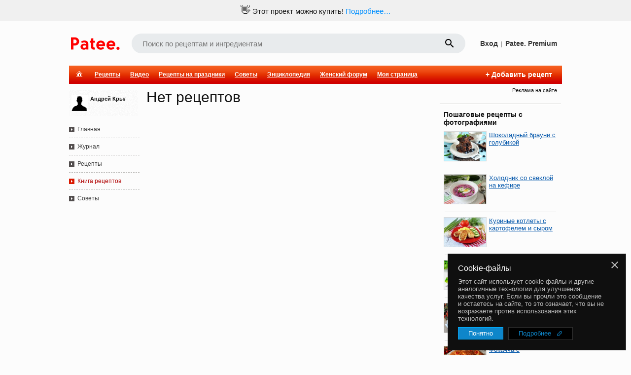

--- FILE ---
content_type: text/html; charset=utf-8
request_url: https://www.google.com/recaptcha/enterprise/anchor?ar=1&k=6LckmIUaAAAAACLx0ROb2PcgPDHPaHoHgHzCjbnB&co=aHR0cHM6Ly93d3cucGF0ZWUucnU6NDQz&hl=en&v=PoyoqOPhxBO7pBk68S4YbpHZ&size=invisible&anchor-ms=20000&execute-ms=30000&cb=x2v3q61i60xm
body_size: 48687
content:
<!DOCTYPE HTML><html dir="ltr" lang="en"><head><meta http-equiv="Content-Type" content="text/html; charset=UTF-8">
<meta http-equiv="X-UA-Compatible" content="IE=edge">
<title>reCAPTCHA</title>
<style type="text/css">
/* cyrillic-ext */
@font-face {
  font-family: 'Roboto';
  font-style: normal;
  font-weight: 400;
  font-stretch: 100%;
  src: url(//fonts.gstatic.com/s/roboto/v48/KFO7CnqEu92Fr1ME7kSn66aGLdTylUAMa3GUBHMdazTgWw.woff2) format('woff2');
  unicode-range: U+0460-052F, U+1C80-1C8A, U+20B4, U+2DE0-2DFF, U+A640-A69F, U+FE2E-FE2F;
}
/* cyrillic */
@font-face {
  font-family: 'Roboto';
  font-style: normal;
  font-weight: 400;
  font-stretch: 100%;
  src: url(//fonts.gstatic.com/s/roboto/v48/KFO7CnqEu92Fr1ME7kSn66aGLdTylUAMa3iUBHMdazTgWw.woff2) format('woff2');
  unicode-range: U+0301, U+0400-045F, U+0490-0491, U+04B0-04B1, U+2116;
}
/* greek-ext */
@font-face {
  font-family: 'Roboto';
  font-style: normal;
  font-weight: 400;
  font-stretch: 100%;
  src: url(//fonts.gstatic.com/s/roboto/v48/KFO7CnqEu92Fr1ME7kSn66aGLdTylUAMa3CUBHMdazTgWw.woff2) format('woff2');
  unicode-range: U+1F00-1FFF;
}
/* greek */
@font-face {
  font-family: 'Roboto';
  font-style: normal;
  font-weight: 400;
  font-stretch: 100%;
  src: url(//fonts.gstatic.com/s/roboto/v48/KFO7CnqEu92Fr1ME7kSn66aGLdTylUAMa3-UBHMdazTgWw.woff2) format('woff2');
  unicode-range: U+0370-0377, U+037A-037F, U+0384-038A, U+038C, U+038E-03A1, U+03A3-03FF;
}
/* math */
@font-face {
  font-family: 'Roboto';
  font-style: normal;
  font-weight: 400;
  font-stretch: 100%;
  src: url(//fonts.gstatic.com/s/roboto/v48/KFO7CnqEu92Fr1ME7kSn66aGLdTylUAMawCUBHMdazTgWw.woff2) format('woff2');
  unicode-range: U+0302-0303, U+0305, U+0307-0308, U+0310, U+0312, U+0315, U+031A, U+0326-0327, U+032C, U+032F-0330, U+0332-0333, U+0338, U+033A, U+0346, U+034D, U+0391-03A1, U+03A3-03A9, U+03B1-03C9, U+03D1, U+03D5-03D6, U+03F0-03F1, U+03F4-03F5, U+2016-2017, U+2034-2038, U+203C, U+2040, U+2043, U+2047, U+2050, U+2057, U+205F, U+2070-2071, U+2074-208E, U+2090-209C, U+20D0-20DC, U+20E1, U+20E5-20EF, U+2100-2112, U+2114-2115, U+2117-2121, U+2123-214F, U+2190, U+2192, U+2194-21AE, U+21B0-21E5, U+21F1-21F2, U+21F4-2211, U+2213-2214, U+2216-22FF, U+2308-230B, U+2310, U+2319, U+231C-2321, U+2336-237A, U+237C, U+2395, U+239B-23B7, U+23D0, U+23DC-23E1, U+2474-2475, U+25AF, U+25B3, U+25B7, U+25BD, U+25C1, U+25CA, U+25CC, U+25FB, U+266D-266F, U+27C0-27FF, U+2900-2AFF, U+2B0E-2B11, U+2B30-2B4C, U+2BFE, U+3030, U+FF5B, U+FF5D, U+1D400-1D7FF, U+1EE00-1EEFF;
}
/* symbols */
@font-face {
  font-family: 'Roboto';
  font-style: normal;
  font-weight: 400;
  font-stretch: 100%;
  src: url(//fonts.gstatic.com/s/roboto/v48/KFO7CnqEu92Fr1ME7kSn66aGLdTylUAMaxKUBHMdazTgWw.woff2) format('woff2');
  unicode-range: U+0001-000C, U+000E-001F, U+007F-009F, U+20DD-20E0, U+20E2-20E4, U+2150-218F, U+2190, U+2192, U+2194-2199, U+21AF, U+21E6-21F0, U+21F3, U+2218-2219, U+2299, U+22C4-22C6, U+2300-243F, U+2440-244A, U+2460-24FF, U+25A0-27BF, U+2800-28FF, U+2921-2922, U+2981, U+29BF, U+29EB, U+2B00-2BFF, U+4DC0-4DFF, U+FFF9-FFFB, U+10140-1018E, U+10190-1019C, U+101A0, U+101D0-101FD, U+102E0-102FB, U+10E60-10E7E, U+1D2C0-1D2D3, U+1D2E0-1D37F, U+1F000-1F0FF, U+1F100-1F1AD, U+1F1E6-1F1FF, U+1F30D-1F30F, U+1F315, U+1F31C, U+1F31E, U+1F320-1F32C, U+1F336, U+1F378, U+1F37D, U+1F382, U+1F393-1F39F, U+1F3A7-1F3A8, U+1F3AC-1F3AF, U+1F3C2, U+1F3C4-1F3C6, U+1F3CA-1F3CE, U+1F3D4-1F3E0, U+1F3ED, U+1F3F1-1F3F3, U+1F3F5-1F3F7, U+1F408, U+1F415, U+1F41F, U+1F426, U+1F43F, U+1F441-1F442, U+1F444, U+1F446-1F449, U+1F44C-1F44E, U+1F453, U+1F46A, U+1F47D, U+1F4A3, U+1F4B0, U+1F4B3, U+1F4B9, U+1F4BB, U+1F4BF, U+1F4C8-1F4CB, U+1F4D6, U+1F4DA, U+1F4DF, U+1F4E3-1F4E6, U+1F4EA-1F4ED, U+1F4F7, U+1F4F9-1F4FB, U+1F4FD-1F4FE, U+1F503, U+1F507-1F50B, U+1F50D, U+1F512-1F513, U+1F53E-1F54A, U+1F54F-1F5FA, U+1F610, U+1F650-1F67F, U+1F687, U+1F68D, U+1F691, U+1F694, U+1F698, U+1F6AD, U+1F6B2, U+1F6B9-1F6BA, U+1F6BC, U+1F6C6-1F6CF, U+1F6D3-1F6D7, U+1F6E0-1F6EA, U+1F6F0-1F6F3, U+1F6F7-1F6FC, U+1F700-1F7FF, U+1F800-1F80B, U+1F810-1F847, U+1F850-1F859, U+1F860-1F887, U+1F890-1F8AD, U+1F8B0-1F8BB, U+1F8C0-1F8C1, U+1F900-1F90B, U+1F93B, U+1F946, U+1F984, U+1F996, U+1F9E9, U+1FA00-1FA6F, U+1FA70-1FA7C, U+1FA80-1FA89, U+1FA8F-1FAC6, U+1FACE-1FADC, U+1FADF-1FAE9, U+1FAF0-1FAF8, U+1FB00-1FBFF;
}
/* vietnamese */
@font-face {
  font-family: 'Roboto';
  font-style: normal;
  font-weight: 400;
  font-stretch: 100%;
  src: url(//fonts.gstatic.com/s/roboto/v48/KFO7CnqEu92Fr1ME7kSn66aGLdTylUAMa3OUBHMdazTgWw.woff2) format('woff2');
  unicode-range: U+0102-0103, U+0110-0111, U+0128-0129, U+0168-0169, U+01A0-01A1, U+01AF-01B0, U+0300-0301, U+0303-0304, U+0308-0309, U+0323, U+0329, U+1EA0-1EF9, U+20AB;
}
/* latin-ext */
@font-face {
  font-family: 'Roboto';
  font-style: normal;
  font-weight: 400;
  font-stretch: 100%;
  src: url(//fonts.gstatic.com/s/roboto/v48/KFO7CnqEu92Fr1ME7kSn66aGLdTylUAMa3KUBHMdazTgWw.woff2) format('woff2');
  unicode-range: U+0100-02BA, U+02BD-02C5, U+02C7-02CC, U+02CE-02D7, U+02DD-02FF, U+0304, U+0308, U+0329, U+1D00-1DBF, U+1E00-1E9F, U+1EF2-1EFF, U+2020, U+20A0-20AB, U+20AD-20C0, U+2113, U+2C60-2C7F, U+A720-A7FF;
}
/* latin */
@font-face {
  font-family: 'Roboto';
  font-style: normal;
  font-weight: 400;
  font-stretch: 100%;
  src: url(//fonts.gstatic.com/s/roboto/v48/KFO7CnqEu92Fr1ME7kSn66aGLdTylUAMa3yUBHMdazQ.woff2) format('woff2');
  unicode-range: U+0000-00FF, U+0131, U+0152-0153, U+02BB-02BC, U+02C6, U+02DA, U+02DC, U+0304, U+0308, U+0329, U+2000-206F, U+20AC, U+2122, U+2191, U+2193, U+2212, U+2215, U+FEFF, U+FFFD;
}
/* cyrillic-ext */
@font-face {
  font-family: 'Roboto';
  font-style: normal;
  font-weight: 500;
  font-stretch: 100%;
  src: url(//fonts.gstatic.com/s/roboto/v48/KFO7CnqEu92Fr1ME7kSn66aGLdTylUAMa3GUBHMdazTgWw.woff2) format('woff2');
  unicode-range: U+0460-052F, U+1C80-1C8A, U+20B4, U+2DE0-2DFF, U+A640-A69F, U+FE2E-FE2F;
}
/* cyrillic */
@font-face {
  font-family: 'Roboto';
  font-style: normal;
  font-weight: 500;
  font-stretch: 100%;
  src: url(//fonts.gstatic.com/s/roboto/v48/KFO7CnqEu92Fr1ME7kSn66aGLdTylUAMa3iUBHMdazTgWw.woff2) format('woff2');
  unicode-range: U+0301, U+0400-045F, U+0490-0491, U+04B0-04B1, U+2116;
}
/* greek-ext */
@font-face {
  font-family: 'Roboto';
  font-style: normal;
  font-weight: 500;
  font-stretch: 100%;
  src: url(//fonts.gstatic.com/s/roboto/v48/KFO7CnqEu92Fr1ME7kSn66aGLdTylUAMa3CUBHMdazTgWw.woff2) format('woff2');
  unicode-range: U+1F00-1FFF;
}
/* greek */
@font-face {
  font-family: 'Roboto';
  font-style: normal;
  font-weight: 500;
  font-stretch: 100%;
  src: url(//fonts.gstatic.com/s/roboto/v48/KFO7CnqEu92Fr1ME7kSn66aGLdTylUAMa3-UBHMdazTgWw.woff2) format('woff2');
  unicode-range: U+0370-0377, U+037A-037F, U+0384-038A, U+038C, U+038E-03A1, U+03A3-03FF;
}
/* math */
@font-face {
  font-family: 'Roboto';
  font-style: normal;
  font-weight: 500;
  font-stretch: 100%;
  src: url(//fonts.gstatic.com/s/roboto/v48/KFO7CnqEu92Fr1ME7kSn66aGLdTylUAMawCUBHMdazTgWw.woff2) format('woff2');
  unicode-range: U+0302-0303, U+0305, U+0307-0308, U+0310, U+0312, U+0315, U+031A, U+0326-0327, U+032C, U+032F-0330, U+0332-0333, U+0338, U+033A, U+0346, U+034D, U+0391-03A1, U+03A3-03A9, U+03B1-03C9, U+03D1, U+03D5-03D6, U+03F0-03F1, U+03F4-03F5, U+2016-2017, U+2034-2038, U+203C, U+2040, U+2043, U+2047, U+2050, U+2057, U+205F, U+2070-2071, U+2074-208E, U+2090-209C, U+20D0-20DC, U+20E1, U+20E5-20EF, U+2100-2112, U+2114-2115, U+2117-2121, U+2123-214F, U+2190, U+2192, U+2194-21AE, U+21B0-21E5, U+21F1-21F2, U+21F4-2211, U+2213-2214, U+2216-22FF, U+2308-230B, U+2310, U+2319, U+231C-2321, U+2336-237A, U+237C, U+2395, U+239B-23B7, U+23D0, U+23DC-23E1, U+2474-2475, U+25AF, U+25B3, U+25B7, U+25BD, U+25C1, U+25CA, U+25CC, U+25FB, U+266D-266F, U+27C0-27FF, U+2900-2AFF, U+2B0E-2B11, U+2B30-2B4C, U+2BFE, U+3030, U+FF5B, U+FF5D, U+1D400-1D7FF, U+1EE00-1EEFF;
}
/* symbols */
@font-face {
  font-family: 'Roboto';
  font-style: normal;
  font-weight: 500;
  font-stretch: 100%;
  src: url(//fonts.gstatic.com/s/roboto/v48/KFO7CnqEu92Fr1ME7kSn66aGLdTylUAMaxKUBHMdazTgWw.woff2) format('woff2');
  unicode-range: U+0001-000C, U+000E-001F, U+007F-009F, U+20DD-20E0, U+20E2-20E4, U+2150-218F, U+2190, U+2192, U+2194-2199, U+21AF, U+21E6-21F0, U+21F3, U+2218-2219, U+2299, U+22C4-22C6, U+2300-243F, U+2440-244A, U+2460-24FF, U+25A0-27BF, U+2800-28FF, U+2921-2922, U+2981, U+29BF, U+29EB, U+2B00-2BFF, U+4DC0-4DFF, U+FFF9-FFFB, U+10140-1018E, U+10190-1019C, U+101A0, U+101D0-101FD, U+102E0-102FB, U+10E60-10E7E, U+1D2C0-1D2D3, U+1D2E0-1D37F, U+1F000-1F0FF, U+1F100-1F1AD, U+1F1E6-1F1FF, U+1F30D-1F30F, U+1F315, U+1F31C, U+1F31E, U+1F320-1F32C, U+1F336, U+1F378, U+1F37D, U+1F382, U+1F393-1F39F, U+1F3A7-1F3A8, U+1F3AC-1F3AF, U+1F3C2, U+1F3C4-1F3C6, U+1F3CA-1F3CE, U+1F3D4-1F3E0, U+1F3ED, U+1F3F1-1F3F3, U+1F3F5-1F3F7, U+1F408, U+1F415, U+1F41F, U+1F426, U+1F43F, U+1F441-1F442, U+1F444, U+1F446-1F449, U+1F44C-1F44E, U+1F453, U+1F46A, U+1F47D, U+1F4A3, U+1F4B0, U+1F4B3, U+1F4B9, U+1F4BB, U+1F4BF, U+1F4C8-1F4CB, U+1F4D6, U+1F4DA, U+1F4DF, U+1F4E3-1F4E6, U+1F4EA-1F4ED, U+1F4F7, U+1F4F9-1F4FB, U+1F4FD-1F4FE, U+1F503, U+1F507-1F50B, U+1F50D, U+1F512-1F513, U+1F53E-1F54A, U+1F54F-1F5FA, U+1F610, U+1F650-1F67F, U+1F687, U+1F68D, U+1F691, U+1F694, U+1F698, U+1F6AD, U+1F6B2, U+1F6B9-1F6BA, U+1F6BC, U+1F6C6-1F6CF, U+1F6D3-1F6D7, U+1F6E0-1F6EA, U+1F6F0-1F6F3, U+1F6F7-1F6FC, U+1F700-1F7FF, U+1F800-1F80B, U+1F810-1F847, U+1F850-1F859, U+1F860-1F887, U+1F890-1F8AD, U+1F8B0-1F8BB, U+1F8C0-1F8C1, U+1F900-1F90B, U+1F93B, U+1F946, U+1F984, U+1F996, U+1F9E9, U+1FA00-1FA6F, U+1FA70-1FA7C, U+1FA80-1FA89, U+1FA8F-1FAC6, U+1FACE-1FADC, U+1FADF-1FAE9, U+1FAF0-1FAF8, U+1FB00-1FBFF;
}
/* vietnamese */
@font-face {
  font-family: 'Roboto';
  font-style: normal;
  font-weight: 500;
  font-stretch: 100%;
  src: url(//fonts.gstatic.com/s/roboto/v48/KFO7CnqEu92Fr1ME7kSn66aGLdTylUAMa3OUBHMdazTgWw.woff2) format('woff2');
  unicode-range: U+0102-0103, U+0110-0111, U+0128-0129, U+0168-0169, U+01A0-01A1, U+01AF-01B0, U+0300-0301, U+0303-0304, U+0308-0309, U+0323, U+0329, U+1EA0-1EF9, U+20AB;
}
/* latin-ext */
@font-face {
  font-family: 'Roboto';
  font-style: normal;
  font-weight: 500;
  font-stretch: 100%;
  src: url(//fonts.gstatic.com/s/roboto/v48/KFO7CnqEu92Fr1ME7kSn66aGLdTylUAMa3KUBHMdazTgWw.woff2) format('woff2');
  unicode-range: U+0100-02BA, U+02BD-02C5, U+02C7-02CC, U+02CE-02D7, U+02DD-02FF, U+0304, U+0308, U+0329, U+1D00-1DBF, U+1E00-1E9F, U+1EF2-1EFF, U+2020, U+20A0-20AB, U+20AD-20C0, U+2113, U+2C60-2C7F, U+A720-A7FF;
}
/* latin */
@font-face {
  font-family: 'Roboto';
  font-style: normal;
  font-weight: 500;
  font-stretch: 100%;
  src: url(//fonts.gstatic.com/s/roboto/v48/KFO7CnqEu92Fr1ME7kSn66aGLdTylUAMa3yUBHMdazQ.woff2) format('woff2');
  unicode-range: U+0000-00FF, U+0131, U+0152-0153, U+02BB-02BC, U+02C6, U+02DA, U+02DC, U+0304, U+0308, U+0329, U+2000-206F, U+20AC, U+2122, U+2191, U+2193, U+2212, U+2215, U+FEFF, U+FFFD;
}
/* cyrillic-ext */
@font-face {
  font-family: 'Roboto';
  font-style: normal;
  font-weight: 900;
  font-stretch: 100%;
  src: url(//fonts.gstatic.com/s/roboto/v48/KFO7CnqEu92Fr1ME7kSn66aGLdTylUAMa3GUBHMdazTgWw.woff2) format('woff2');
  unicode-range: U+0460-052F, U+1C80-1C8A, U+20B4, U+2DE0-2DFF, U+A640-A69F, U+FE2E-FE2F;
}
/* cyrillic */
@font-face {
  font-family: 'Roboto';
  font-style: normal;
  font-weight: 900;
  font-stretch: 100%;
  src: url(//fonts.gstatic.com/s/roboto/v48/KFO7CnqEu92Fr1ME7kSn66aGLdTylUAMa3iUBHMdazTgWw.woff2) format('woff2');
  unicode-range: U+0301, U+0400-045F, U+0490-0491, U+04B0-04B1, U+2116;
}
/* greek-ext */
@font-face {
  font-family: 'Roboto';
  font-style: normal;
  font-weight: 900;
  font-stretch: 100%;
  src: url(//fonts.gstatic.com/s/roboto/v48/KFO7CnqEu92Fr1ME7kSn66aGLdTylUAMa3CUBHMdazTgWw.woff2) format('woff2');
  unicode-range: U+1F00-1FFF;
}
/* greek */
@font-face {
  font-family: 'Roboto';
  font-style: normal;
  font-weight: 900;
  font-stretch: 100%;
  src: url(//fonts.gstatic.com/s/roboto/v48/KFO7CnqEu92Fr1ME7kSn66aGLdTylUAMa3-UBHMdazTgWw.woff2) format('woff2');
  unicode-range: U+0370-0377, U+037A-037F, U+0384-038A, U+038C, U+038E-03A1, U+03A3-03FF;
}
/* math */
@font-face {
  font-family: 'Roboto';
  font-style: normal;
  font-weight: 900;
  font-stretch: 100%;
  src: url(//fonts.gstatic.com/s/roboto/v48/KFO7CnqEu92Fr1ME7kSn66aGLdTylUAMawCUBHMdazTgWw.woff2) format('woff2');
  unicode-range: U+0302-0303, U+0305, U+0307-0308, U+0310, U+0312, U+0315, U+031A, U+0326-0327, U+032C, U+032F-0330, U+0332-0333, U+0338, U+033A, U+0346, U+034D, U+0391-03A1, U+03A3-03A9, U+03B1-03C9, U+03D1, U+03D5-03D6, U+03F0-03F1, U+03F4-03F5, U+2016-2017, U+2034-2038, U+203C, U+2040, U+2043, U+2047, U+2050, U+2057, U+205F, U+2070-2071, U+2074-208E, U+2090-209C, U+20D0-20DC, U+20E1, U+20E5-20EF, U+2100-2112, U+2114-2115, U+2117-2121, U+2123-214F, U+2190, U+2192, U+2194-21AE, U+21B0-21E5, U+21F1-21F2, U+21F4-2211, U+2213-2214, U+2216-22FF, U+2308-230B, U+2310, U+2319, U+231C-2321, U+2336-237A, U+237C, U+2395, U+239B-23B7, U+23D0, U+23DC-23E1, U+2474-2475, U+25AF, U+25B3, U+25B7, U+25BD, U+25C1, U+25CA, U+25CC, U+25FB, U+266D-266F, U+27C0-27FF, U+2900-2AFF, U+2B0E-2B11, U+2B30-2B4C, U+2BFE, U+3030, U+FF5B, U+FF5D, U+1D400-1D7FF, U+1EE00-1EEFF;
}
/* symbols */
@font-face {
  font-family: 'Roboto';
  font-style: normal;
  font-weight: 900;
  font-stretch: 100%;
  src: url(//fonts.gstatic.com/s/roboto/v48/KFO7CnqEu92Fr1ME7kSn66aGLdTylUAMaxKUBHMdazTgWw.woff2) format('woff2');
  unicode-range: U+0001-000C, U+000E-001F, U+007F-009F, U+20DD-20E0, U+20E2-20E4, U+2150-218F, U+2190, U+2192, U+2194-2199, U+21AF, U+21E6-21F0, U+21F3, U+2218-2219, U+2299, U+22C4-22C6, U+2300-243F, U+2440-244A, U+2460-24FF, U+25A0-27BF, U+2800-28FF, U+2921-2922, U+2981, U+29BF, U+29EB, U+2B00-2BFF, U+4DC0-4DFF, U+FFF9-FFFB, U+10140-1018E, U+10190-1019C, U+101A0, U+101D0-101FD, U+102E0-102FB, U+10E60-10E7E, U+1D2C0-1D2D3, U+1D2E0-1D37F, U+1F000-1F0FF, U+1F100-1F1AD, U+1F1E6-1F1FF, U+1F30D-1F30F, U+1F315, U+1F31C, U+1F31E, U+1F320-1F32C, U+1F336, U+1F378, U+1F37D, U+1F382, U+1F393-1F39F, U+1F3A7-1F3A8, U+1F3AC-1F3AF, U+1F3C2, U+1F3C4-1F3C6, U+1F3CA-1F3CE, U+1F3D4-1F3E0, U+1F3ED, U+1F3F1-1F3F3, U+1F3F5-1F3F7, U+1F408, U+1F415, U+1F41F, U+1F426, U+1F43F, U+1F441-1F442, U+1F444, U+1F446-1F449, U+1F44C-1F44E, U+1F453, U+1F46A, U+1F47D, U+1F4A3, U+1F4B0, U+1F4B3, U+1F4B9, U+1F4BB, U+1F4BF, U+1F4C8-1F4CB, U+1F4D6, U+1F4DA, U+1F4DF, U+1F4E3-1F4E6, U+1F4EA-1F4ED, U+1F4F7, U+1F4F9-1F4FB, U+1F4FD-1F4FE, U+1F503, U+1F507-1F50B, U+1F50D, U+1F512-1F513, U+1F53E-1F54A, U+1F54F-1F5FA, U+1F610, U+1F650-1F67F, U+1F687, U+1F68D, U+1F691, U+1F694, U+1F698, U+1F6AD, U+1F6B2, U+1F6B9-1F6BA, U+1F6BC, U+1F6C6-1F6CF, U+1F6D3-1F6D7, U+1F6E0-1F6EA, U+1F6F0-1F6F3, U+1F6F7-1F6FC, U+1F700-1F7FF, U+1F800-1F80B, U+1F810-1F847, U+1F850-1F859, U+1F860-1F887, U+1F890-1F8AD, U+1F8B0-1F8BB, U+1F8C0-1F8C1, U+1F900-1F90B, U+1F93B, U+1F946, U+1F984, U+1F996, U+1F9E9, U+1FA00-1FA6F, U+1FA70-1FA7C, U+1FA80-1FA89, U+1FA8F-1FAC6, U+1FACE-1FADC, U+1FADF-1FAE9, U+1FAF0-1FAF8, U+1FB00-1FBFF;
}
/* vietnamese */
@font-face {
  font-family: 'Roboto';
  font-style: normal;
  font-weight: 900;
  font-stretch: 100%;
  src: url(//fonts.gstatic.com/s/roboto/v48/KFO7CnqEu92Fr1ME7kSn66aGLdTylUAMa3OUBHMdazTgWw.woff2) format('woff2');
  unicode-range: U+0102-0103, U+0110-0111, U+0128-0129, U+0168-0169, U+01A0-01A1, U+01AF-01B0, U+0300-0301, U+0303-0304, U+0308-0309, U+0323, U+0329, U+1EA0-1EF9, U+20AB;
}
/* latin-ext */
@font-face {
  font-family: 'Roboto';
  font-style: normal;
  font-weight: 900;
  font-stretch: 100%;
  src: url(//fonts.gstatic.com/s/roboto/v48/KFO7CnqEu92Fr1ME7kSn66aGLdTylUAMa3KUBHMdazTgWw.woff2) format('woff2');
  unicode-range: U+0100-02BA, U+02BD-02C5, U+02C7-02CC, U+02CE-02D7, U+02DD-02FF, U+0304, U+0308, U+0329, U+1D00-1DBF, U+1E00-1E9F, U+1EF2-1EFF, U+2020, U+20A0-20AB, U+20AD-20C0, U+2113, U+2C60-2C7F, U+A720-A7FF;
}
/* latin */
@font-face {
  font-family: 'Roboto';
  font-style: normal;
  font-weight: 900;
  font-stretch: 100%;
  src: url(//fonts.gstatic.com/s/roboto/v48/KFO7CnqEu92Fr1ME7kSn66aGLdTylUAMa3yUBHMdazQ.woff2) format('woff2');
  unicode-range: U+0000-00FF, U+0131, U+0152-0153, U+02BB-02BC, U+02C6, U+02DA, U+02DC, U+0304, U+0308, U+0329, U+2000-206F, U+20AC, U+2122, U+2191, U+2193, U+2212, U+2215, U+FEFF, U+FFFD;
}

</style>
<link rel="stylesheet" type="text/css" href="https://www.gstatic.com/recaptcha/releases/PoyoqOPhxBO7pBk68S4YbpHZ/styles__ltr.css">
<script nonce="0QPVVNMd_dpKbhM0P3S3sA" type="text/javascript">window['__recaptcha_api'] = 'https://www.google.com/recaptcha/enterprise/';</script>
<script type="text/javascript" src="https://www.gstatic.com/recaptcha/releases/PoyoqOPhxBO7pBk68S4YbpHZ/recaptcha__en.js" nonce="0QPVVNMd_dpKbhM0P3S3sA">
      
    </script></head>
<body><div id="rc-anchor-alert" class="rc-anchor-alert"></div>
<input type="hidden" id="recaptcha-token" value="[base64]">
<script type="text/javascript" nonce="0QPVVNMd_dpKbhM0P3S3sA">
      recaptcha.anchor.Main.init("[\x22ainput\x22,[\x22bgdata\x22,\x22\x22,\[base64]/[base64]/[base64]/[base64]/[base64]/[base64]/KGcoTywyNTMsTy5PKSxVRyhPLEMpKTpnKE8sMjUzLEMpLE8pKSxsKSksTykpfSxieT1mdW5jdGlvbihDLE8sdSxsKXtmb3IobD0odT1SKEMpLDApO08+MDtPLS0pbD1sPDw4fFooQyk7ZyhDLHUsbCl9LFVHPWZ1bmN0aW9uKEMsTyl7Qy5pLmxlbmd0aD4xMDQ/[base64]/[base64]/[base64]/[base64]/[base64]/[base64]/[base64]\\u003d\x22,\[base64]\x22,\x22w4cew71sw41tw4w4w4PDg8OOTcKkbsKzwozCucONwpR/[base64]/Dk8Kow7bCpjlRwoDCpjwGG8KJFMK/WcKqw6t4wqwvw41vVFfCgMOWE33CrcKCMF1Vw6zDkjw3eDTCiMOZw54dwroYKxR/TMOwwqjDmFHDkMOcZsK9WMKGC8OHSG7CrMOmw4/DqSIfw4bDv8KJwrzDtyxTwr3Ci8K/[base64]/w6fDgjTCoMKmSMKnwovDncObw7wMGhtnw61nBMKzwqrCrlPCqcKUw6MuwpHCnsK6w6rCnTlKwqrDsjxJH8OtKQh2wofDl8Otw5jDhSlTWMOiO8OZw79fTsONCGRawoUaZ8Ofw5Rsw4wBw7vCjnohw73DlMKMw47CkcOnEl8gMsO/GxnDgG3DhAl6woDCo8KnwpvDjiDDhMKZDR3DisKkwo/CqsO6VxvClFHComkFwqvDr8KFPsKHZcK/w59Rwq7DuMOzwq8ow6/Cs8KPw4fCnyLDsUB+UsO/wqM6OH7Ct8K+wpDCrMOCwpfCqmjCh8Oew57ClifDjsKsw4TCkcKGw4crPxRPBsOrwpkxwr5SFMOmPSU4YcKhLmnDnsK4dcKHw77Dgw7CnjdTakcgwoDDviE9a2LCsMO5PgDDqMOvw7xYHkPCghfDncOEw6YawrPDicKKSgnDqcO1w5UpKsKvwpjDpsKdBF8bal/Dtkgkwq55GsK+A8OAwoNwwq81wrLCpcKWOcKFw45cwr7CjcOzwrMIw77Cv3PDn8OeDXpcwozCmgk5LsOnI8O5wrTCnMOXw43DqEXCl8K3ZE0/w6nDlVHCik3DkVjDqcK/wpUHwqDCs8ORwo9vNShHDMOXX0oHwpTDthNHLy1JcMOcb8KhwrrDlBQfwqfDqBw5w6zDs8OMwoUHwqTCu0fChlvCjsKFZMKmBcKIw7wOwr12wqbDlsOzeV5EXxHCoMKuw7p4w7DCggwDw49iFsKHwo7Dn8KGOsKQwoDDtsKLw5U6w61yFH9EwogGJyrCg3/DtcOFOmvDlXDDoxVrHsOzwoDDpW09wrXCusKGDWkgw5HDnsOIZcKjAS/DiDvCsxAVwpJYYzbCssKxw4sddFfDqwXDpsOLNUDCssKfCQJ2DMK0LQZlwovDnMKeY34Gw4RTZiZQw4EaGCjDlMKzw6VTJMOLw4DDksOrDxDDksK8w57DojPDlMOfw4Edw78fOGzCsMK/IMKCfxLCq8K3P0DCjcOxwrRKUwQcwrQ6M2cmasO4wo9BwpjClMOqw4opSGLCoj4lwpJVwolVw5Mswr0Mwo3Cm8Krw7scXMORSSzCmMOqwrt+wqnCnWrCncODwqQGIU4Rw5TDn8KfwoBuUTdAw67DlXfCo8O7WcKLw7zCi39lwopGw5wmwrrDo8K4w7oBWWrCmm/Dni/CgsOTccKmwp5Nw6jDg8OjeQ3DsHPDnnTCtULDp8O8W8OqdcO7W0/DvcKFw6XDg8OQFMKAw7nDocOBe8OCBMKhCcOOw5p7asKRHcO4w4DDjsKfwrYawrhEwocgw5YEw77DpMKbw4vDm8KMUH4LOhoRd3Zlwq0+w4/DjMKww53CpEnChcOjTBwfwqhnB2UHw6l9ZkbDnDPChxwewrlSw44gwphfw64fwo3DsQdUYMObw5bDnRlnwpPCi2PDu8KDX8KRw7HDtMK/woDDvMOnw4vDkjjCmnJ7w5jCpGFdO8Ocw6wKwqLCiA7ClcKKVcKiwrrDoMOADsKXwpFWLzTDr8OMMSZ7B39OPWxAHnTDnMOlW106w49qwpswFgBLwpTDmMOHYXdaR8KlPGlhVj4NUMOCdsO6GcKgPMKXwoMFw5R/wr07wrUdw5loWj4YN1NiwrA8bDzDncK1w5NOwq7CiUnDmQDDscOIw4/[base64]/NBJowp/DiDnDjcKNDz/Cgg1hw5vDhybCjC46w4p6w5rDssOlwp5Iwq7CtQ/DmsOVwqQ5UycfwqoyBsKPw7XCv0nDq2fCtCbClMOOw7pxwonDucK0wqnCtmJdRsOuwrDDqsKFwr0GImTDicOtwrM9WcKgw7vCoMOcw7/[base64]/[base64]/[base64]/XxAhw5bDqMO/KsOTYxUDwq9VGsKmwrBpYg5iw77Cm8Onw4gyEn/CnMO/RMKCwrXCq8Knw4LDvgfCsMKmICzDh3nCpW7CnjtaBMO3wrnCig7CvGMnGR/DuEA3w47DhMOqIFpmw7xWwp8+woHDhsOLw6slw6Y1wrHDqsKFJ8K2ccKxMcK+wpjCncKvwrcaesOxV0ZZwprCjsKILwZ4OVk4bFowwqfCuQwGRzUlQHjDv2rDkQ7Cs2QfwrbDgwgOw5fCvATCl8Oaw7BDVFIlPsO+emLCosKOw5VuWhXDuW4uw6XCksKresOyPg/Dng4Sw6I9wok5H8OOJcOIw4DCs8OLwp1nIwtyS3TDkTHDiiPDjcOEw5U0TcKiw5rDonc3JULDsFrDo8OGw7HDpTQ5w4DCsMOhFMOPA24gw43Crm0ewqB2bcOtwqHCqn/ChcOKwp9NNMOcw4nClijDrADDq8K6IQlNwr0TaFlkZ8ODwrgUBX3Dg8O2woZlw6zDs8KiBA0lwodnwqPDm8KXaBB0WMKKImlYwrs3wprDvklhMMOOw7swDTFfLltpEGgYw6MRY8O/AcKpWAHDgMKLRW7DgwHDvsOVP8OBMVwHZ8KzwqtAPcODLFjCnsO5NMKXwoANwqEYLEHDnMOkUcKid1bClsKhw7UUwpA5w6/CiMK8wq94Fx49QsOtwrQpH8Ouw4JKwrpbw4lGJ8KQTmDDncO1CcKmcsKgFB3CrcONwrXCnMOkZE1cw7LDkCdpLFzCmFvDiDMYw6TDkzTCkBQMfXzCtmFdwoHDlsOww7bDhAF5w5zDlsOMw77Ctn4aO8Ksw7huwqVObMOKZQDDtMKoHcKhVXnCgsK1w4UAwrUDfsK3wo/[base64]/w5vDmS9vUxgxYMO3aMKCbcOsZWcwAMOFwqTCmcOVw6ASLcKAP8KVw6LDksOrD8Odw4/[base64]/a8Kqw7XDiiFWAn/Cj03DtMOiwoAow47Dhx/ClsOsScOow7TCvsOdw5oHw6Vew7nCn8OMwoESw6Y3wo7CpcKfNsOcVsOwbncCcsOXw5jCucOMP8KJw5bCi3/[base64]/CuWTDk8Oodx93BsKAPcOmwpQBDsORw7HCpATDkAnDmXTCnx9VwqFSMVUpw4fDt8OudkXCu8Kxw5XCv3J7wronw4/DnxzCrcKRVcKmwqLDhMKkw6/[base64]/w6BKYBIWwp8MQAPCiDY/fMKhwrPCiTRJw5LCshLClsOnwrnDiC3DmMKEP8KFw5fCoizDk8OxwonCk1nCnTpfwpUfwpYXPVPCpsOxw77DicOAUMOFOwrCnMOMRyU0w4MGbTvDiBrColYUMcK6Z0fDqnnCvMKKw4/CrsKYam4MwrLDq8O/wokXw6A1wq3DhhjCnsKAw5Viwptdw5F7wrhdP8KvNG/[base64]/[base64]/[base64]/wqJsDC4qZsKAwr19JhAeSR4fwrDCmcOSG8KqIMKaTXbCsn/Co8OMLcOXL09vwqjDhcOOY8KjwpIrPsOAE3bCtcOow6XCp1/Dpw5jw6nCpcO6w5ECPFhCPsKDfjLCnAbCgmIewozCkMOYw5fDujXDlQV3HTBOaMKBwokjNsKFw4FUwoddG8Kqwr3DrsO7w7Abw47CtwRiEi/DtMK7w4kbfMO8w4nDlsKXwq/CnhgRw5E6RHMNelg0w4hPwpFLw7RWO8KlF8Ouw4PDgVkDCcOWw5zDm8OVE3Nxw4HClX7DrBbDszrCnsOVVlVIM8OQF8O2w7xkwqHCpUjCqcK7w7/CmsKAwo4FW3EZLMKWfDLClcK/[base64]/DgMOqKjtTw65gw4nCv8KlIW/CuXnCrQZzw5TCksKAb8KBwo0aw5VFwqDCo8OebMOoVWLCkcKRw57DgxjCim3DrMOyw6pvB8ObVF0HacKRNcKHLMK+MkooKsK3wod3FXnClcKlfsOlw4smwrISc35Mw4BLwpLCj8K+bMK7wq8Ww6zDmMKewo/Dl3UjW8Krw7bDuFDDgMOlw6gRwoNRw47CncOIw5HCsx1Mw5VMw4d4w6/[base64]/DrRIJwotvwoTDksKnXsK+K8OeWR4qwr9nwqvCk8OLI8KpOFVaOsOgODzDrWPCs2DDjsKIT8Oaw48FCMOWwpXCgUcQwp3ChMORRMKAwrzCkCXDhEBZwoo7w74hwr52w6kew7lrFsK1T8KIw5/DisOPG8KBExfDvQ8yfMOtwp7DscOmw7g2S8OZQ8O7wqjDucOhSGdBwpfCvlnDgsKDE8OpwpbDuxPCsjJGeMOiCwcLPcOEwqATw7sHwpfCoMOgNnhxw4vDmwzDhMOtWAFQw4PCsTLCocOVwp3Dj3zCjEUmKnbDlBpoDcKuwrnCnh3DtMOBPyfCrxZGJkR9YMKqR2/CnMOawpFlw5kswrtiKsO6wpPDkcOCwpzDt3rCqk0cGMKaOcKQTlHCu8KIfn0SN8OAAlUMLTzDhsKJw63DrEfDkMKtw44vw4USwpwEw5FmEFXCh8OXYcKbDcKnB8KtQ8Khwq4jw40CbxYrdGYKw7HDtkfDsURcwobCrcO1XCwGICvDnMKUBzxXPsK/MhnCuMKEPy5TwqR3wp/CtMOob3fCrhzDicK0woHCosKkZxTChXDDnmLCmcO/P1zDix0qIQ/CvS0cw5bDg8OsUwzDlgEnw5zCrMK/w67CjMKzS31SXSQWAMKKwpx8JcOWKWR6w5x7w4fCigHDmcOVw7ZbaGNBwplMw4tHw7TDvxbCtcOyw7U/wq0nwqDDl24CKWvDhiDCgGt9IVUdUcKuwqdpSMOSwrvCkMKxDcKmwqXCiMOUHBlJLzrDisOow6ccZxrCoFYCLD4oCcOQEATChsKow6lFR2RNbVHCvcO+SsKMQcK9wpbCiMKjMw7CizPDhwt/wrfDksOXc3rCjAUHfEHCgygvw4kjEcOjITbDsRvDtMKOf0wMOWnCvD0Iw7A/dFYgwo17w6k4ckPCvsOQwpvCrFwqQMKyP8KhaMOvTkASNcKMM8KPwo4xw4PCqjtzCBXDqhRjJsOKA117ZSB8AGcrOBrCsw3ClDfDjCZDw6UBw6pWH8KsAVQxGsOvw7bClsOKwo/Cs39uwqUwasKKU8OKZmjCgnB/w7xDLHPDlQnCk8Oyw57Cq1VubTPDnjdIJ8O4wphiGzJObGVwaGJ0MW/Ct2/CicKuODDDvwrChTTDtgHDtUrDgGDDvA3DncOqOcK6E0/DjMOoaGcuRzFydDfCm0g9YxdKZMOGw4zDicO3SsO2ZMO2HMKBVzYpTyxww4bCt8KzNmxvwo/DpHHCocK9w4TDshzDo2cbw5cawq8lOMOywrrDhUd0wq/DjnzCtMK4BMOWw60ZT8K/[base64]/XWnCscKQw4HCusKpTC/CoUPCicKTOcOXwr1mWGTDnFDDvG0aMcO6w6EuRMKWMy3CkEDCrhpOw7pHMBLDicKKwrk6wrrDrh3DlWlRaQB8a8OcdTIYw4p+MsKcw69JwplxcC4xw6UWw4fCmsONM8OXwrfDpAHClxg7XFLCsMK1Jhkaw5PCszLDkcKUwqAVEjfDlcOzKz/[base64]/Dixcuw54aw73DlELDg8O3W8OzXBTCt8KHw5rDtxgGwqU4Kzsjw6cwZ8KUIMOrw6duIyB+wqZHOCLCkk1nZMKDUQpte8K1w4LDvEBmP8O+WMKcEcO8NCrCtEzCgsORw5/CtMK0wpPCoMOPUcKjw70LbMKYwq1+w6LCgg0twqZQw6jDswDDpAovOcO2G8OpTil2woY1ZcKFIcO4eR5zE3PDpibDtUrCmjPDtsOiasKJwqPDjyVHwqcyacKzCQnCgcOOw7dfZwpew7wfw7VvbsOrwq5MLW/[base64]/DcKpBMKrw4rCm8OhSVbDqMKrw7XDlQwKwrp3w4bCpcKzb8KdKMKAGTBIwpNxbcK+GFAZwpLDvUbCqFtnwqlAFzDDjcOHCmt5XivDncOVwoEIMMKPw7TCu8OVw5nDrzgiWG/CsMKgwrnDk3wSwpXDrsOFwrEFwoDCo8KUwpbCo8OrSxp0wpLCo0fDpHo6wqfCm8K3wooufcKdw6h6G8KswpUcGMKHwrbChcKsVsOKRsK1w4nCoBnDkcKdw750fsOZK8OsZ8OSw7vDvsOgTMO/MDvDgmF/w6dTw7fCu8Oef8OdNsObFMOsD28qUyHCpzjCvsOGNx5kwrI0w4bDikojbw/CsStlecOED8ONw5fDv8KQwrPCgSLCtFnDt3lLw4HCjQnCoMO1woLDnyXDhMKYwpgIw5t7w7ALw6wfHx7CnzzDk0Ikw7DCpSJlBcOBwqAlwpB7KMKCw6LCiMO7M8KwwrjDozbCmiDChC/DosK4NxkRwqd9ZVwAwrLDligcEg3CusOYNMK3GRLCoMOgccKuYsKWaQbDpyvDssKgfAoYPcOYS8Khw6rCrWnConobw67Di8OFIMO8w57CnB3DtcOWw7/CqsK0fMOzwqHCpCAWwrZWFcKFw7HDq0F/bV/Djipdw5HCv8O7WcOBw6zCgMKYScOjwqdpfMK/[base64]/PUgTYnXDu8Kcwr1WW0lJIFIHwprDj0bDh2nChTjDvQfCsMKHfhhWw5PDhl8Hw53Cv8OWUTPCmsO5K8Kqw5NrGcK5wq5may7DjFHCjl7DtGxxwotTw4F+UcKDw687woB/D0ZTwq/ChybDsQUJw7o3ajrCs8KpQBRdwosQXcO2ZsOAwofCqsKVJms/wr5bwpg3KsO6w4woBMKCw7xWTMKhwqBGesOuwrM7A8K/CcOEJMKCFcOXf8OaPiHCssK1w69Rwp3DmzPClkHCqcKswpY0KnwHFnTCkcOiwrvDkBPCqMK5VMKdGncFSsKewr0EHcO6wrAdQsOqwr4basOGKMOaw5UWP8K9HMOuw7nCpWNpw4okWn/DtW/DhMKFw7XDrmIEJBjCu8O9wowBwo/[base64]/Cj8OFN1jCtMOow5zCo3fDn8K0w4PDqBV9wp/[base64]/w4HClMOADQkHw7XDk8Kgw4/DkhTDmjfDqVPCgMKQw5Zaw4Mrw7fDpCzChxQhwrIpZAzDksK1MTzCp8KsdjPClMOQFMKwTgrDrMKMw6HChUkVBsOWw7HCqyoZw5hnwqbDoksVw6wrDAVcacO7wr1/w54mw5kIFFV/[base64]/CtsKww6sLNgTDi8KwwrPCjsOPfXXCvVx/wqbDuSM+w7fCg2nCtHddZXxbe8OPBnVPdnXCvk/Cn8O5w7fCi8O2T2XCklDCojklVSbCosOkw68fw7d4wrQzwoB3YATCqGDDjMO4d8OfI8O3SWIhw53CjlEJw6vChl/[base64]/TDpRwrl/LMOFwofCscOhwp8od8OXw65qJ8KTwo09dMOgNGXChMKyVjHCtcOua0olE8O1w7FrcyIzLnzCscKwQ0AMDT/Cnm0Lw5zCqlR4wqzCnC/DrCdDw6XCn8O4fQPCvMOraMOaw4NxYsK8woB7w4YcwofCrcOxwrECSiDDncOGLVUVwpbCswlJAsOOETXDknI7fmLDocKfQ3bCgsOtw6BhwoHCjsKDIMOjVy/[base64]/[base64]/[base64]/BcKeZ0DCuMKyK1ElGMOyXljCjMKZdMObwrtZYj9Aw4XDjcOywp/DrBltwoLDqMKeaMKkNcObAyDDuH00ACjDrjbCjA3DqXAnwo56YsOGw5MEUsOIT8K9WcOlwpxWfQPDiMKaw4B2KcO4wowTw4jCn0tWw53DhGpjRXsBP1jCjMK4wrdywqbDqcOKw4V+w4fCsnMtw5s+EsKgZcODTsKCwo/CocKnCwbCrkAXwoQRwqswwptaw6VYLcOdw7nDkCUwPsKwGH/Du8KtdyDDlVU7XHTDtnDDk3jCrsODw59ywqILKAnDsGYzwprDnsOFw4R3WcOvQx/[base64]/[base64]/[base64]/[base64]/CoMKXacK+wqrCm8OgEsKCIS3CtwEUw6dtWxHCuSgFCMKpwo3Dg1vDsB98C8O3eGrCsCjChcKuScOSwq/CnHEXG8OPGsO+wrkowrvCq2vDgTkow6rDncKmesOkEMOBw6Znw5xsUsOaXQYNw5V9IA/[base64]/NcOsZMOrwrxPTMOsKVYewpnCssKzacOnwo/Dhn8eN8OUw7bCosOecirDpsOYdcOyw4TDjMKUCMOabMOcwqTDjVUhw40CwpnCsX1bfsKAUDRAwqLCsAvChcKNYMOZYcOcw5XCgcO/fMKqwqnDqMO3woxBXnYWw5PDj8KXw7kWc8OWaMKxwp1yUsKOwpVKw47CuMOoRcOzw7rCsMK9CCHDtQLDuMOTw7nCssKySVp+K8KKX8OfwrQcwqYVJ2YaIBp8w6vCiX/Dq8KJJlLClHPChRA0YCHCpzclX8K0WsO3JnnCqXXDtsKJwqVbwoFQJhbCmMOuw5MzJCfClTLDpylgMsOwwobDgiobwqTCosOGEE5rw63CmcOTcHnDu0YKw4caVcKPYcKdw5bChwPDssKtwq/Dv8K/wr9Se8OPwpLCvgQ1w4PDqMOofSnChBE1BRLCpF/Dt8Oaw5hrLGTCkmDDqcKfwrsawpvDmWfDjT1fwpLCpSbCqMKWHFI9PWvCmQnDvMO7wrfCpcOpY2/DtFbDhcO/F8Ojw4fCnxZ6w48OGMKGRCFJW8K6w7whwqnDqUFSe8KKATdvw4XDrcKBwpbDtMKvw4bCsMKvw691HMKXwqVIwpbDtcKjGUcXw77DhMKewqXCpcOgH8KBw61WBnxkwoI3wrVePEYgw75gI8KuwqEAKFnDqydWRWXCp8Klw5DDncKow6gdP1zCpFXDqx/DvMONcinCgibDpMO4w79EwoHDqsKmYMKFwpMfFSR6wqnDqcOaYUM/fMOSXcOMeEfCn8KBw4JsEsOPRQMyw4jChMOaY8O2w7DCvEHCj2spbC4IZFDDkcOcwo/[base64]/dMK1I8OTw7rCqMOLcBrCimR2w7/DosOWwprCqcO6byXDuVjDkcOuwro5UAHCrMOaw6XCgMKDCsKmw7MZOEbCv2N/BzfDrcOiFUHDuHLDg1lqwrMoBxvClHt2w4LDqAZxw7bCksOVwofCuSrDnsOSw4JiwoHCicOLw7YAwpEQwpzDtAbCusOqPEodecKKEFEAGsOQwobDi8Oxw7vCvcKzw6/Cr8KgV2vDmcOEwo7Du8OxYXQsw5olFwlaZcOkM8ODGsKewrBWw5hIIhcqwprDmgxPw5NxwrbCqS4kwr3CpMOHwp/CtxgaeA1WUhrDiMO8FCZAwp1GecKUw51becKUNMOewrTCpzjCpsOrwrjCjhpwwqzDnyvCqMKqXMKYw5PCri9Hw5o+FMOkw4UXGHHCgBZfR8OZw4jDrcOOw4/DtRlswqJgPi/DpFLDqGbDm8KRey8rwqPCj8KlwrvCu8KDwpHCrMK2CU3CvsOQw5nDjndWwpnCg2/[base64]/DgcOcwpzCk8O4w7wew6NBNcOGw6PDkwTDu3gPw6QLw7FMwqTCv30rJ3FGwqBzw6/CrcK9S0Y5dsO5wpwpFGh7woJ/w5suJHUnwprCiHrDhWwWZ8Kmbi/CtMOHLkwhaRjDqsOawrrCsy8JUcO/w73CqCcOUVbDuS3ClV88wo1LccKHwpPCq8KyAy0mw6bCqyzDlUIiw41/w5/Ct0NORgQ6wprCpcK3NsKsLz7CgXbClMK9wpDDmHBBVcKUbnbDqi7CqcO1wqskdiDCkMKGXQFCLwvDncKQwoJIwpHClcO/w7PDqcOSw7nCqjTDh3EzB1tUw7HCuMOfPT3DmcOiw5ZIwrHDv8OowqvCpMOtw7DCtcOJwqrCpsKMF8OhXMK7wo/CsWJ6w7DCuzQweMOgMQ0kGMO9w4JcwowUw4nDucOCaUVjwrkmQ8O/wolxw57Ch2jCmHPCg0Mbwo3Crl1dwoNUOWPDrk7DncOfDMOHTR4hY8OAW8O0bmjDkivDusKRWhDCrsO1wrbCoX4RdMOINsOmw64yJMKJw6HCj04Bw4TCicOgMhfDqQ/Cn8Krw7PDkQzDpkA/S8K+bSbDgVDCssOQw5cmecKBYTkaQMKDw4vCuS3DpcK2XcODw63DsMKswp8BcnXCtl7DmRgAwqRxwqHDgMOkw4HCmsKtw5rDgC5tTsKSVU8MTFXDoFwIw4bDvVnCgFDChcOiwohBw5pCEMOAYMOIYMKgw6pBYDTDlsKMw6VJRsOifz/CqcKqwo7DocOuEz7CjjsMTMKBw7zChXvCkW/[base64]/w6TCp8Kcw5zCgcOowrQ0wpLDnBoHwosZOiJhRsKnw63DuizClQfCryl6w6DCl8OaNkfCpQZ2dFnDqH/CkmY7wqpTw6rDgsKNw4LDk1LDrMKBw7TCkcOJw6BJK8OeO8OgDBtWNVoqS8K1w61cwpl+w4Auw5I/w6NFw5YowrfDusKADzJQw4ExUwrDtsKxIcKgw4/[base64]/Ci1FJw6bDgFM1UC9UF8OHT8KPw7fDhMOfEsOgwpkyKsOUwp/Cg8KRw6/DucKvwqrDsDzCgA/Dq2JJBX/[base64]/w73CsQ4owqxQw6vCuMKPw5vCvFjDuBMOwrTCpcK+w7wDwqbDsjEzwoPCm2lkP8OsN8Oyw5JJw7dkw77CrcOOWiVnw7YVw5HCsn3DpnnDgGPDujMAw6l9NcKccSXDoD8dd1o7RsKWwr7Coglnw6/Dq8Orw7TDoANbHXUpw7vCqGTDokAHKjtbTMK3wocdTMOGw4/DtiJZHMOgwrXCjcKiTcO3LcKQwplIS8OPADFwZcKxwqfCg8KWwr59w60RW3jCqCjDvcKtw5nDrsO6Jhh7YkE4E1fCnULCrD/DnyQFwqLCsEvCgHLCgMOFw5UxwpggFTxFJsO6wq7ClREFw5DCqSpAw6nCn10sw7Mww7NJwqsowpzCrMOuGsOEwq4HQjREw57CnHvCoMKqaypBwo3Dpzk5B8OdIyklOjVrKMO/[base64]/bsO8CDU0w5rDhgoXbcKlwrDCg3bCrjs8wqZlwqVnCkHCmGPDplXDggrDlV7Ckx7CqsOwwq8Mw6hFw6jCumNCwrgHwrvCq0zCtsKtw5LDlMOFOMOtwq9NCBp8wpbCosOAw4MZw5LCrsOVMSHDpCjDjxDCn8K/Q8Odw4lNw5B8wrw3w6lUw50Jw5bDucKpf8OYwqrDmMK0ZcKfZcKDN8KyJcO4w6LCiV9Qw4Iwwpxkwq/[base64]/b3YSw41sw6DDrRV/EsO/GsOIKMOXw63ClMO/PCrCvsKqX8KaEcKawoUxw4AuwrrCvsORwqxZw4TDpMKAwr0ywpbDsRTCphoowqAZwpVyw6vDiip6RcK4w4TDscKsbAwNXMKnwq58w4PCg0oqwrzDocOtwrjCgsK6woDCvMKsGcKlwr8bwqkbwrlSw5XCqC4Yw6LCmh/DvGzDuRNJR8O3wr96w74rIcOBwqzDuMK/dx3CoicIUybCscKfEsOiwpvCkzLCl3wIXcKZw60nw55pLyYTw5XDgMKcS8OcScKXwqxXwrbDgUfDocK/OhDDkQbCtsOUwqt2eRTDlkhkwo4Vw6U9Gn/[base64]/w5fDkcO7JzrCvXPDiMOqw6bCkcOTSsKVw57DskwsCTUjdcKxWkx6IMOWGMO4C0JzwrHCrMOldMKcX1wcwqrDkFZRwrIdAsK0wqXCpWlwwr0aDsKjw5HCv8OYw7rCoMK6IMK/[base64]/CgilLS8KdTH/[base64]/CvCDDmsKvw4XCglrDhnPDsjJEIgFwfCQ9DcKVwrNKwo5GARMjw5rDshJvw7PDmmJMwqgrc03CkUwsw5bCkcK/w7FdTifCl2TDq8KmMcKqwqLDqGM/IsKWw7nDsMKhaWB4wpjCvsKPEMOpwqLDuHnDvVc0C8KtwrPDn8KyZsKEwrgIw4AoDSjCo8K6YDRaCCbCj3LDtMKBw7TCrcODw6jCucOiQMKHwrPDnjjDog/Do04QwqvDs8KJGMK6A8K2MkUlwp8Mwq5gUA7Dgw16wpfDly/Cp2Mrwp7ChwzDj2B2w5jDp1NRw7o1w6DDggHDrzEbw5zDhUZ9Oy1Re3fClRoDUMK5SmHCjMK9Z8OSwqYjTsO3wq/ChsO4w4zCvhHCnSk6YRlPLC19w5vDoDVmDA/CuHBBwq/CiMKjw7dqEcOSwojDtEdxOcKYEAvCvlDCt2MLwrjCtMKuKRRtw4vDrxTCpsKXH8KTw5Qbwp0+w40dfcOUMcKBw5rDn8K8FR53w7nDpMKjw78NacOKw5jCix/CqMO3w7gew6bCtsKJw6nClcKlw4/DgsKXw6xUw4/Dj8K5Rl4Qd8K+wpHDrsOkw7sxGAJuwq0jcx7Cp2rCu8KLwovCpcKBCMKjTAbChyghwqUNw5Jywr3CizTCucO3QTDDh0zCucOiwr7DihnCiGvCtcOrwr1qFAjDsE8PwrJYw5dGw5lmDMO5UgULw73Dn8K9w7PCin/CqV3CuTrCqWzCpAkhW8OjK2JmJMKpwrHDiQIbw6PCnQjDq8KpKsKQB2DDvcKzw4nCqCPDiTggw7/ClRgUdHBIwr18D8OoXMKXwrLCnXzCrTTCtcK1eMKwCkB+UAVMw4/[base64]/Dmh3CoHw8wqDDmMOIP8OHwpxVZkR5wp/CssOSFX/CpXZjwqkUw4pFEsKcJ1RxdsOpP0PClEIkwokNwpXDlsOwfcKHZcOMwqR3w7PCtcK1esKIc8KvTcK/DUchwr7CpsKDMifCsEDDu8KfSlAfRm0xKzrCqMOkEsOUw59TMMK5w7FGBXTCjSDCrFPCvHDCrMKwcxbDu8OhIsKBw7gBRsKtIgvCvcKEK3xnWsK/ZjFtw4RzfcKefQvDqcOJwqnChD9wWMK2URYVwpg5w4nCksOGAMKuVcO/w4VCw4/DhsOEw4fCpkwhK8KrwoZEwonCt28Aw5jCiDfDq8KdwpEJwqjDmwjDuThgw5ttXcKKw6vCg2fDnMK+wqjDncOYw7VXLcO9wo0ZN8OhScK1ZsOQwqXDkmhJwrJOSGV2VEQpUW/DhsK8K1rDt8O6fMK0w7vCgQTDjcKMXxY7KcOCRyc5U8OELhvCig8bGcOiw5LCucKXKkrDjE/CosODwqbCrcOxY8Kgw67CnhjCoMKHw6l6wpMAFAnDph8nwrlnwr9GIlxSwpLClMKnOcKbVhDDtHA1wq3DgcOqw7DDgF1rw4fDmcKZXMK6fjZ/a13DgycKf8KMw7LDunYeHWpcRSbCu0vDtB4gw64yAkfCmhrDiW5WMsKzwqLDg1HDgsKdWUpqwrh/YW4Zw73DhcO8wr0Qw5klw5V5wozDiw4rJ1jCr3EBbMOOEcK9wpvCvTvChT7DuAYhasO1woFrNGDCtsO4wo3DmjDCi8OuwpTCimVjWCDDnx3DgMKJwr53w4vCtExuwq/Dv0Amw5vDnWobG8Khb8K5C8KJwopGw5/DhMOzLFDDhTXDrjfCt2zDtkLDhkjChgrDtsKFPcKLNMK0A8KZfhzChiJBwrDCujcxAkNCNV3Dij7CoB/[base64]/w7zDqSfDpMKPwqfDg8OqwonCpsKDwotKHsKuITzCsMOLI8KqZ8Kgw6wFw4LDtHcmwqTDrXlzw6fDpEh8YCLDvWXCiMK3wo/[base64]/DjjDChsKHw7sLw77DjRPDthhEZRDDnlvDlGwvFG7DpC3CncKPwrbDn8KAw68yHMK5aMOgw47CjQPCn1PCoS7Djh/DgVzCtcO1w414wox2wrdGYyPCv8Onwp3DusKXw6bCnmXDj8Kzw4FQfwZwwporw6sgSR/CosOhw6huw49TPDDDicKqe8KbQgQ4wqJ/[base64]/OsKtwolhNMKsUsOlw5JPw5zDkjrDiMOZwpbCoU7Ds8OJIWHCpsO4NMKLH8Onw7jDqihXNMKOwrTDmsOcFcONwoUHwozDiiUmw6hCT8K/[base64]/DjjnDsSXCmy4Cwr5CJhHCp8O6w6PDgcK4dMOfwpvCkDXDkApTYF7CoQgPVkVkw4PCusOULMKKw7UMw6/DnGLCqsOYPB7CtMOXwojCk0c2w7RMwqzCpjHDjcOOwq83wpQsBiPCkCjCm8K6wrE/[base64]/DpMOvDXBGLcKVwrAXw4DDhUAnSH/[base64]/DhzDDqMOJwoV7wo8jQSPDm8KoGgxLckJjUw/Di0Y0w4zDjsOZIcOyfMKSegsiw680wonDqsOywrZHEcOSw4txesOAw7Erw4kOJhQ4w4vChcOnwrPCusKDQ8O/w5EbwqjDpcO3wpRMwoMawo3DjlAXZUnDpcKyZMKIw4hoWcOKW8KVZWnDh8OkFkgFwpjCtsKlQMO+CCHDg0zCpcKNU8OkBMOpBMKxwogyw47CkhN4w75kc8OmwoHCmMOqVBJhw77ClMOlL8KIVWZkwpFKa8KdwqctRMOwOsKCwrpJw6/[base64]/DpCTCpEPCqMKUAE8dFnJdcVFnw60qw51WwqTCg8Kiwohzw4XDt0zCl1nDkjgwNsOlOTZqKMKLP8KiwovDhcK4cmhfw7zDh8KOwpNYwrXDrMKlT37Dh8KiYCHDrE0+w6MtY8KyU2Rpw5QGwp0lwp7DqDvCritrw5rDisOvw4hQAcKbw4/DkMKpw6XDoknCsXpnfUzDuMK7ajZrwot1wpIBw4PDgQsHZMKUSWE9dF3CpcKQwpHDs2hrwoovKGMtASZqw61TC28Jw7hKwqsHehlYwrbDnMK6w6/[base64]/DpyDCh8K5w4nCr2TDjm4kESfDuMOPwowBw6bDkhjCn8OWf8KpCsK4w6LDtsK5w6F8wrrCnjvCqcK7w5LCpULCucOkEcOMFMOcbC3CjMKucsK2fEJywrdMw5nDh13DtcOywrdOwrAmbHVTw5/DgcKrw5LDiMOdw4LDmMKnwrFmwo1hEsOTRcOhw7PDr8KKw5XDh8OXw5Qnw6DCngsLYzJ2dMOJwqQ8w7TCjy/DsxTDosKBwrLDix/DucO3w4BvwpnDrUXDtmBIw5hcQ8KVT8KgIkHDqsKOw6QwC8KqeS8cVMOEwpo9w53CulrDjcOGw6A/[base64]/CiTXDs8KhTC5Iwr3DoXolwpFlPR3DmBlywpvDgTHCqloUO1gIw5DCnVl2bsOtwrtbw4/DoH4ew7vDnVNDZsOeAMKXEcKgV8KBR07CsSRjw5jDhDLDvABJS8K9w74lwrTDvcOwd8OSG3zDk8O2SMORTcO0w7PCucOyBEtxLsO/[base64]/CrAoWw598woDCgMOhUhERw553OMK6wrjCrcOFw63CosOnwqrDisOxGMKuwqE2wqvDtWjDmcKxMMOPG8KhDTDDgRQSw7A0acKfwrbDjEQAwpUyWcOjPxjDs8K2w4tRwo/Dn2Y6w5zCq1skw4DDs2IAwoY4wrhzJmvClMOxIMOrw5YTwq7Cu8O/w6XCq3fDj8KfeMKAw7LDpMKiWMO0wobCsXTCgsOqGljDvlgmecObwrbCk8KkCzxCw7xmwo8UHT4DZsOOwofDjMObwrbCv2vDk8KGw6RgHGvCpMKNTsKRw5zCvycXw7/[base64]/CoSfDm8KowofDs8O1woMfw5/DrQxOSkdJwrpoasKgbMKcPcOIwqRecSzCq17DrgzDrMKuMX/DrsOrwr7Cn34Bw7vCoMK3EwnCmyJ4bsKhYR3DshcUWX5fL8KlD0U3SGHDi1LDjWvDh8KNwrnDncO2ZsOdHUnCssKlRlELB8Kdw5UqKz3CqmpZOsKyw6bCrcOlZMOMwobCr13DvMOmw4g+wpDDqwzDs8Oxw5Zswr8Mw5DDncKFDsKFw5Fzwq/DmkvDrwVVw6fDnAPDpiLDocObUcORYsOuNU1qwr5vwr0owo3DgTlubBUZwrw2IsKNJz03w7rCmz1eEA/Dr8OlU8Kxw4hjw7rCmMK2KMOjw4DCrsKkPQXCgMORPsOqw7/DgEtNwoo/w4/Dr8KufnEHwpjDgCQOw53DgU3CgmwsV3fCucKuw7/CsSxxw6vDmMKKCXFEw7PCtC8owrPCuWgHw6DCn8OUa8KAw6gSw5cxAcOMPwjDtMKhT8OtOA3DvHhTUW1oIWHDm0lCInfDrcOwClwgw5BOwrkKImcyHMOjw6rCmU/[base64]/CsGvDg8KfwpbCv0QTEFZkc31eWcOjOsKzw5nCq0bDt0sNwprCmG9ANX3DnwbDt8OmwqjCmnENWMO+wqwhw69qwoTDgsK+w7kHZ8OFJW8Uw4B4woPCpsK6ZAgCBDhNw6Nxw74DwqjCpTLDscKTwo4oB8KjwojCmknCkR3DssOOYgvDrTlHMzbDkMK6ezZlRQ/DvsO5bAw4QsKiwqQUOsKAw5/Dkx3CkXEjw7BaJhp7w5QyAFjDgnvCux/[base64]/wpzCssKvQMK5DsOJDMOMw67DucO6wox0w4MQw7bDuEDCsQRTWkJ6w4g/w5vCjTVXCWEWdCp9wpMZXFZqMMO4wqPCg3nCkCZaLcOlw5Vfw4IKwqXDhMO0wpARGTbDqsK2K3vCk0cVwpVRwrTDnsKpfMKww4pGwqfCqlxoAMO/wpjDg2HDiD/DmcKdw4hVwopvMnNNwqPDssKhw7rCqxJEw7/DjsK9wpJpaGx6wrbDhDvCsCRpw6HDjQHDgS59w6vDgxzCqHtZ\x22],null,[\x22conf\x22,null,\x226LckmIUaAAAAACLx0ROb2PcgPDHPaHoHgHzCjbnB\x22,0,null,null,null,1,[21,125,63,73,95,87,41,43,42,83,102,105,109,121],[1017145,101],0,null,null,null,null,0,null,0,null,700,1,null,0,\[base64]/76lBhnEnQkZnOKMAhmv8xEZ\x22,0,0,null,null,1,null,0,0,null,null,null,0],\x22https://www.patee.ru:443\x22,null,[3,1,1],null,null,null,1,3600,[\x22https://www.google.com/intl/en/policies/privacy/\x22,\x22https://www.google.com/intl/en/policies/terms/\x22],\x22JS4mS1d33vHj9bFyuL2vOVuplzkfuOG+sfkeOPY7WVI\\u003d\x22,1,0,null,1,1768992991417,0,0,[144,29,248],null,[50,238,109,198],\x22RC-tPYQVNIvH2FIoA\x22,null,null,null,null,null,\x220dAFcWeA6DmfToctVxeLC-e41vd3yJ9PWREIBzUCggIRrZHqHfGD9LjOjPD0MonMQlJaveIlzOEecMcuoHMXxDgoE8VvHIxbOO_w\x22,1769075791488]");
    </script></body></html>